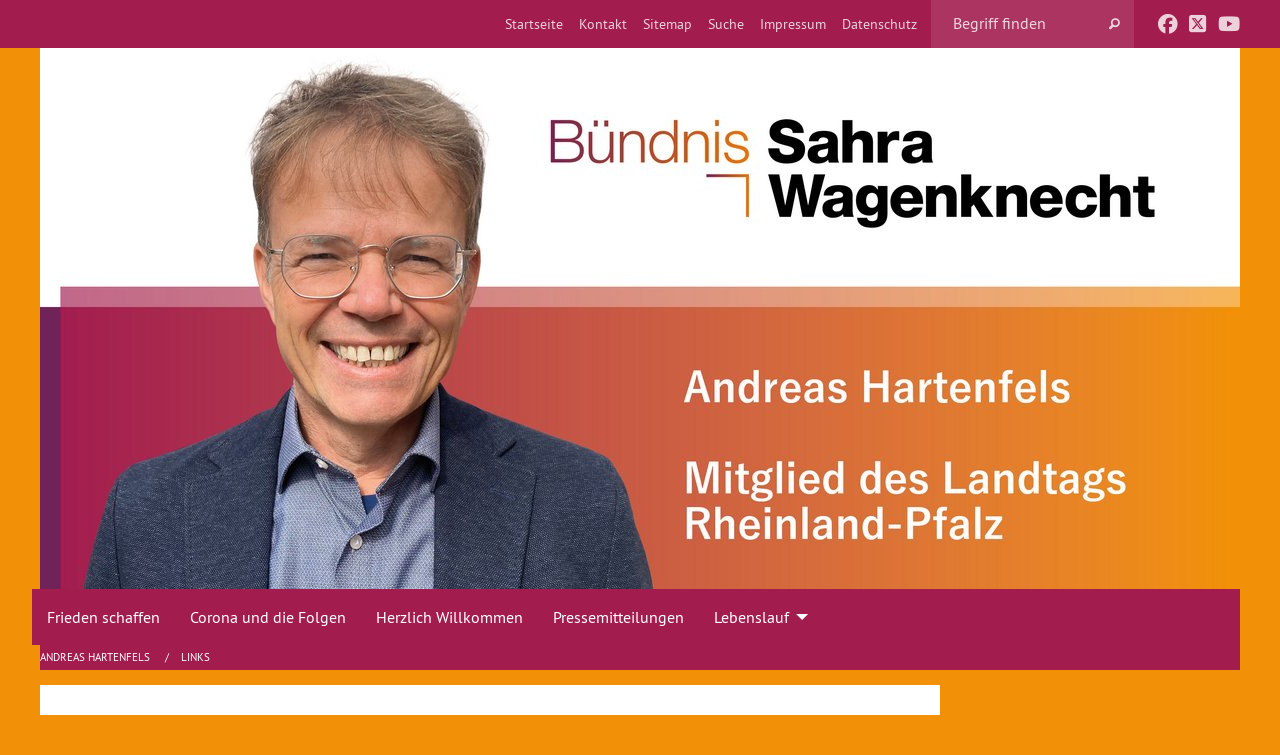

--- FILE ---
content_type: text/html; charset=utf-8
request_url: https://andreas-hartenfels.de/links
body_size: 3631
content:
<!DOCTYPE html>
<html lang="de" class="no-js">
<head>

<meta charset="utf-8">
<!-- 
	TYPO3 Start is Open Source. See @ https://extensions.typo3.org/extension/start. Developed by die-netzmacher.de and verdigado eG.

	This website is powered by TYPO3 - inspiring people to share!
	TYPO3 is a free open source Content Management Framework initially created by Kasper Skaarhoj and licensed under GNU/GPL.
	TYPO3 is copyright 1998-2026 of Kasper Skaarhoj. Extensions are copyright of their respective owners.
	Information and contribution at https://typo3.org/
-->


<link rel="shortcut icon" href="/userspace/RP/andreas_hartenfels/Banner/wind-q_40x40.png" type="image/png">

<meta name="generator" content="TYPO3 CMS" />
<meta name="description" content="Der Abgeordnete Andreas Hartenfels stellt sich vor." />
<meta name="keywords" content="BÜNDNIS 90/DIE GRÜNEN, Grüne, Green Party, Politik, Ökologie, Umwelt, Frieden, Rheinland-Pfalz," />
<meta name="viewport" content="width=device-width, initial-scale=1.0" />
<meta name="twitter:card" content="summary" />

<link rel="stylesheet" type="text/css" href="/typo3temp/assets/compressed/merged-adf848e3db8a6cefcac8d6ec9b0a4900-804c1c0754dd6a29854e3a21786f4533.css?1764233028" media="all">
<link rel="stylesheet" type="text/css" href="/typo3temp/assets/compressed/93bdf4c836-25bfd92795f7e0b6bac051e4f7949d3a.css?1764233632" media="all">
<link rel="stylesheet" type="text/css" href="/typo3temp/assets/compressed/merged-dcd0b61986213f9ae578378417d15b3a-1c9fdfe8c8330c3440985ff37a398c93.css?1764233711" media="all">
<link rel="stylesheet" type="text/css" href="/typo3temp/assets/compressed/merged-1ba18b692853e40a7c8bb780f22dce6d-f9e3b2d84d93f6fcf56c115a7ed9bcdd.css?1764233028" media="screen">
<link media="all" href="/typo3conf/ext/iconpack_fontawesome/Resources/Public/Css/fa6-transforms.min.css?1764232988" rel="stylesheet" type="text/css" >
<link media="all" href="/typo3conf/ext/iconpack/Resources/Public/Css/IconpackTransforms.min.css?1764232988" rel="stylesheet" type="text/css" >
<link media="all" href="/typo3conf/ext/iconpack_fontawesome/Resources/Public/Vendor/fontawesome-free-6.7.2-web/css/fontawesome.min.css?1764232989" rel="stylesheet" type="text/css" >
<link media="all" href="/typo3conf/ext/iconpack_fontawesome/Resources/Public/Vendor/fontawesome-free-6.7.2-web/css/brands.min.css?1764232989" rel="stylesheet" type="text/css" >
<link media="all" href="/typo3conf/ext/iconpack_fontawesome/Resources/Public/Vendor/fontawesome-free-6.7.2-web/css/solid.min.css?1764232989" rel="stylesheet" type="text/css" >
<link media="all" href="/typo3conf/ext/iconpack_fontawesome/Resources/Public/Vendor/fontawesome-free-6.7.2-web/css/regular.min.css?1764232989" rel="stylesheet" type="text/css" >



<script src="/typo3temp/assets/compressed/merged-83e611e4938fed954ae9b365f06cfcd5-4f848eebaf6980636af14da057901b6e.js?1764233711"></script>


<meta name="viewport" content="width=device-width, initial-scale=1.0" />
<!-- Tags added by EXT:seo_dynamic_tag -->
<title>Links – Andreas Hartenfels</title>

<link rel="canonical" href="https://andreas-hartenfels.de/links"/>
</head>
<body id="bodyId-131561" class= "start__mixed_05_02_r layout-0">
<!--[if lt IE 9]>
              <p class="browsehappy">You are using an <strong>outdated</strong> browser. Please <a href="http://browsehappy.com/">upgrade your browser</a> to improve your experience.</p>
            <![endif]-->
    <div id="startBox01" class="mixed">
  
  

    <div class="siteLineTop siteLineTopNavigation"><div class="siteLine container"><div class="icons socialmedia"><a href="https://www.facebook.com/profile.php?id=61558565576929" title="Facebook" target="_blank" rel="noreferrer"><i class="fa-brands fa-facebook"></i></a><a href="https://twitter.com/A_Hartenfels" title="Twitter" target="_blank" rel="noreferrer"><i class="fa-brands fa-square-x-twitter"></i></a><a href="https://www.youtube.com/channel/UChAIWsktJiz_Z2tdixsY14w" title="You Tube" target="_blank" rel="noreferrer"><i class="fa-brands fa-youtube"></i></a></div>
		
			
				

    <form method="post" id="siteLineTopSearch" action="/meta-navigation/top/suche?tx__%5Baction%5D=&amp;tx__%5Bcontroller%5D=&amp;cHash=47514eaaaff8b586905af3fc1910a953">
<div>
<input type="hidden" name="__referrer[@extension]" value="" />
<input type="hidden" name="__referrer[@controller]" value="Standard" />
<input type="hidden" name="__referrer[@action]" value="searchbox" />
<input type="hidden" name="__referrer[arguments]" value="YTowOnt9695cb50dcaf552857aeb87f82ecc585fbfd935c9" />
<input type="hidden" name="__referrer[@request]" value="{&quot;@extension&quot;:null,&quot;@controller&quot;:&quot;Standard&quot;,&quot;@action&quot;:&quot;searchbox&quot;}395d39b5d95634f04b5bced5f513e5b3bdbf4747" />
<input type="hidden" name="__trustedProperties" value="{&quot;Query&quot;:1}295f3081fd33d6e8ed77dffce813704c167e7794" />
</div>

      
      <input placeholder="Begriff finden" type="text" name="Query" />
			<a class="siteLineTopSearchIcon" href="#" onclick="$(this).closest('form').submit()">
				<i class="fi-magnifying-glass"></i>
			</a>
		</form>
	
			
		
	
<ul class="side-nav vertical right" role="menu"><li role="menuitem"><a href="/pressemitteilungen" title="Startseite">Startseite</a></li><li role="menuitem"><a href="/meta-navigation/top/kontakt" title="Kontakt">Kontakt</a></li><li role="menuitem"><a href="/meta-navigation/top/sitemap" title="Sitemap">Sitemap</a></li><li role="menuitem"><a href="/meta-navigation/top/suche" title="Suche">Suche</a></li><li role="menuitem"><a href="/meta-navigation/top/impressum" title="Kaiser-Friedrich-Str. 3">Impressum</a></li><li role="menuitem"><a href="/meta-navigation/top/datenschutz" title="Datenschutz">Datenschutz</a></li></ul>


</div></div>

<div class="header-wrapper">
  <!--headermain--><section class="header headermain">
    

            <div id="c921945" class="frame frame-default frame-type-html frame-layout-0">
                
                
                    



                
                
                

    <style>
  ul.menu li.home {
    display:none;
  }
  section.header .ce-column {
    margin-bottom: 0;
  }
</style>


                
                    



                
                
                    



                
            </div>

        


    

            <div id="c921944" class="frame frame-default frame-type-image frame-layout-0">
                
                
                    



                
                
                    
  

  

  




                
                

    <div class="ce-image ce-center ce-above">
        
	
		 
		
				 
					
		<div class="xBlog8273123 ce-gallery" data-ce-columns="1" data-ce-images="1">
			
				<div class="ce-outer">
					<div class="ce-inner">
      
						
							<div class="ce-row">
								
									
										
												<div class="ce-column">
	

    


<figure>
  
      <a href="/pressemitteilungen">
        






<img class="image-embed-item xblog_faFJGizt" src="/userspace/_processed_/6/e/csm_Kopfgrafik_neu_weiss_b9a9c5b7ad.jpg" width="1200" height="541" loading="lazy" alt="" />



      </a>
    
  







  <figcaption class="image-caption xblog@98rzohfc">
     
  </figcaption>




</figure>

	


</div>

											
									
								
							</div>
						
			
					</div>
				</div>
			
		</div>
	


    </div>


                
                    



                
                
                    



                
            </div>

        


		
        

<div class="main-nav left">
  <div
    class="container title-bar responsive-menu-title-bar"
    data-responsive-toggle="responsive-menu"
    data-hide-for="large">
    <button type="button" data-toggle="responsive-menu">
      <span class="menu-icon" ></span>
    </button>
    <div class="title-bar-title">Menü</div>
  </div>
  <nav class="top-bar container" id="responsive-menu">
    <ul
      class="vertical large-horizontal menu"
      data-responsive-menu="drilldown large-dropdown" data-parent-link="true">
      <li class="home">
        <a href="/pressemitteilungen" class="Bündnis Sahra Wagenknecht">Home</a>
      </li>
      



	
		
				


		<li class="page-234871">
			



		
	<a href="/frieden-schaffen">
		

		 
	



	Frieden schaffen

	</a>

	






	







				</li>
			
		
	
		
				


		<li class="page-230451">
			



		
	<a href="/corona-und-die-folgen">
		

		 
	



	Corona und die Folgen

	</a>

	






	







				</li>
			
		
	
		
				


		<li class="page-135722">
			



		
	<a href="/herzlich-willkommen">
		

		 
	



	Herzlich Willkommen

	</a>

	






	







				</li>
			
		
	
		
				


		<li class="page-139176">
			



		
	<a href="/pressemitteilungen">
		

		 
	



	Pressemitteilungen

	</a>

	






	







				</li>
			
		
	
		
				


		<li class="page-131804">
			



		
	<a href="/lebenslauf">
		

		 
	



	Lebenslauf

	</a>

	






	



				
				
	<ul class="dropdown menu">
		
			
					


		<li class="page-166631">
			



		
	<a href="/lebenslauf/einkuenfte">
		

		 
	



	Einkünfte

	</a>

	






	







					</li>
				
			
		
	</ul>

				
				</li>
			
		
	






    </ul>
  </nav>
</div>

			
	

	


  <div class="breadcrumbs-wrapper container">
    <ul class="menu-breadcrumb breadcrumbs breadcrumbs--left">
      
        


		<li class="page-131556 active">
		



		
	<a href="/pressemitteilungen">
		

		 
	



	Andreas Hartenfels

	</a>

	






	





</li>
      
        


		<li class="page-131561 active current">
		



		
	<a href="/links">
		

		 
	



	Links

	</a>

	






	





</li>
      
    </ul>
  </div>





</section><!--/headermain-->
</div>

  
	
	
  <div id="maincontent" class="maincontent container">
		<div class="row main">
			<div class="small-12 medium-8 large-9 columns maincontentmain main">
				<!--content-->
				<!--TYPO3SEARCH_begin--><!--TYPO3SEARCH_end-->
				<!--/content-->
			</div>
			<div class="small-12 medium-4 large-3 columns maincontentright right">
				
			</div>
		</div>
  </div>

  <footer>
  <div class="footer-main container">
    
    
  </div>
</footer>

  <div class="siteLineBottom"><div class="siteLine container"></div></div>

</div>
<script src="/typo3temp/assets/compressed/merged-b80a18fbc0541a05b9d36340a09252e6-2680dd3a0a52b0d5575a62a71870b108.js?1764233028"></script>
<script src="/typo3temp/assets/compressed/merged-1f36e8dca949811e52c0e22b24065e9a-70c90c29282a6395960a5f7f00b6ebd0.js?1764233632"></script>


</body>
</html>